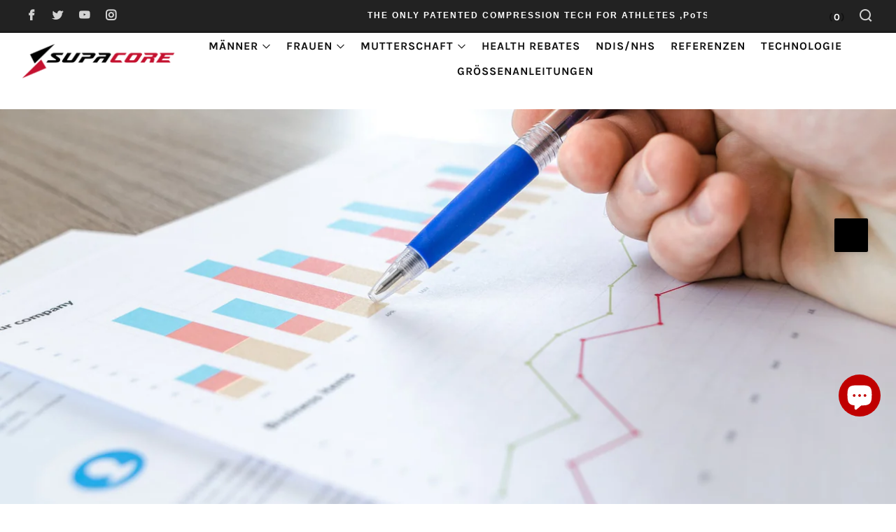

--- FILE ---
content_type: text/css
request_url: https://supacore.com/cdn/shop/t/104/assets/bold-upsell-custom.css?v=150135899998303055901738224099
body_size: -751
content:
/*# sourceMappingURL=/cdn/shop/t/104/assets/bold-upsell-custom.css.map?v=150135899998303055901738224099 */


--- FILE ---
content_type: application/x-javascript; charset=utf-8
request_url: https://bundler.nice-team.net/app/shop/status/supacore.myshopify.com.js?1768477379
body_size: -384
content:
var bundler_settings_updated='1754360083';